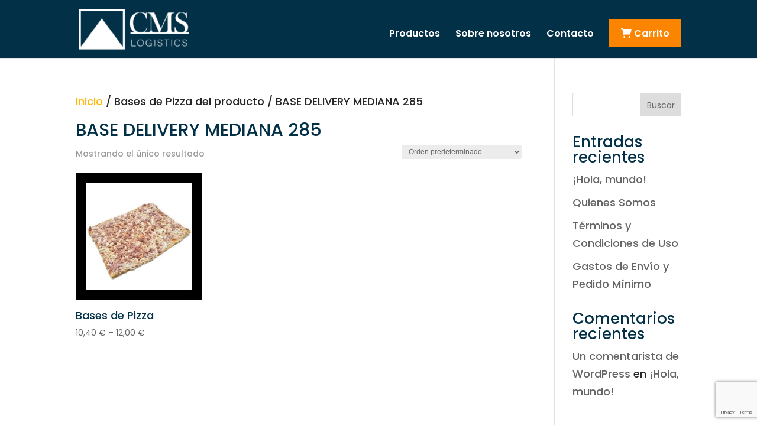

--- FILE ---
content_type: text/html; charset=utf-8
request_url: https://www.google.com/recaptcha/api2/anchor?ar=1&k=6LfNaSApAAAAAKqNZDgGj86enKvuNXsUJhj4ygPE&co=aHR0cHM6Ly9jbXNsb2dpc3RpY3MuZXM6NDQz&hl=en&v=N67nZn4AqZkNcbeMu4prBgzg&size=invisible&anchor-ms=20000&execute-ms=30000&cb=m644d9k04z9n
body_size: 48914
content:
<!DOCTYPE HTML><html dir="ltr" lang="en"><head><meta http-equiv="Content-Type" content="text/html; charset=UTF-8">
<meta http-equiv="X-UA-Compatible" content="IE=edge">
<title>reCAPTCHA</title>
<style type="text/css">
/* cyrillic-ext */
@font-face {
  font-family: 'Roboto';
  font-style: normal;
  font-weight: 400;
  font-stretch: 100%;
  src: url(//fonts.gstatic.com/s/roboto/v48/KFO7CnqEu92Fr1ME7kSn66aGLdTylUAMa3GUBHMdazTgWw.woff2) format('woff2');
  unicode-range: U+0460-052F, U+1C80-1C8A, U+20B4, U+2DE0-2DFF, U+A640-A69F, U+FE2E-FE2F;
}
/* cyrillic */
@font-face {
  font-family: 'Roboto';
  font-style: normal;
  font-weight: 400;
  font-stretch: 100%;
  src: url(//fonts.gstatic.com/s/roboto/v48/KFO7CnqEu92Fr1ME7kSn66aGLdTylUAMa3iUBHMdazTgWw.woff2) format('woff2');
  unicode-range: U+0301, U+0400-045F, U+0490-0491, U+04B0-04B1, U+2116;
}
/* greek-ext */
@font-face {
  font-family: 'Roboto';
  font-style: normal;
  font-weight: 400;
  font-stretch: 100%;
  src: url(//fonts.gstatic.com/s/roboto/v48/KFO7CnqEu92Fr1ME7kSn66aGLdTylUAMa3CUBHMdazTgWw.woff2) format('woff2');
  unicode-range: U+1F00-1FFF;
}
/* greek */
@font-face {
  font-family: 'Roboto';
  font-style: normal;
  font-weight: 400;
  font-stretch: 100%;
  src: url(//fonts.gstatic.com/s/roboto/v48/KFO7CnqEu92Fr1ME7kSn66aGLdTylUAMa3-UBHMdazTgWw.woff2) format('woff2');
  unicode-range: U+0370-0377, U+037A-037F, U+0384-038A, U+038C, U+038E-03A1, U+03A3-03FF;
}
/* math */
@font-face {
  font-family: 'Roboto';
  font-style: normal;
  font-weight: 400;
  font-stretch: 100%;
  src: url(//fonts.gstatic.com/s/roboto/v48/KFO7CnqEu92Fr1ME7kSn66aGLdTylUAMawCUBHMdazTgWw.woff2) format('woff2');
  unicode-range: U+0302-0303, U+0305, U+0307-0308, U+0310, U+0312, U+0315, U+031A, U+0326-0327, U+032C, U+032F-0330, U+0332-0333, U+0338, U+033A, U+0346, U+034D, U+0391-03A1, U+03A3-03A9, U+03B1-03C9, U+03D1, U+03D5-03D6, U+03F0-03F1, U+03F4-03F5, U+2016-2017, U+2034-2038, U+203C, U+2040, U+2043, U+2047, U+2050, U+2057, U+205F, U+2070-2071, U+2074-208E, U+2090-209C, U+20D0-20DC, U+20E1, U+20E5-20EF, U+2100-2112, U+2114-2115, U+2117-2121, U+2123-214F, U+2190, U+2192, U+2194-21AE, U+21B0-21E5, U+21F1-21F2, U+21F4-2211, U+2213-2214, U+2216-22FF, U+2308-230B, U+2310, U+2319, U+231C-2321, U+2336-237A, U+237C, U+2395, U+239B-23B7, U+23D0, U+23DC-23E1, U+2474-2475, U+25AF, U+25B3, U+25B7, U+25BD, U+25C1, U+25CA, U+25CC, U+25FB, U+266D-266F, U+27C0-27FF, U+2900-2AFF, U+2B0E-2B11, U+2B30-2B4C, U+2BFE, U+3030, U+FF5B, U+FF5D, U+1D400-1D7FF, U+1EE00-1EEFF;
}
/* symbols */
@font-face {
  font-family: 'Roboto';
  font-style: normal;
  font-weight: 400;
  font-stretch: 100%;
  src: url(//fonts.gstatic.com/s/roboto/v48/KFO7CnqEu92Fr1ME7kSn66aGLdTylUAMaxKUBHMdazTgWw.woff2) format('woff2');
  unicode-range: U+0001-000C, U+000E-001F, U+007F-009F, U+20DD-20E0, U+20E2-20E4, U+2150-218F, U+2190, U+2192, U+2194-2199, U+21AF, U+21E6-21F0, U+21F3, U+2218-2219, U+2299, U+22C4-22C6, U+2300-243F, U+2440-244A, U+2460-24FF, U+25A0-27BF, U+2800-28FF, U+2921-2922, U+2981, U+29BF, U+29EB, U+2B00-2BFF, U+4DC0-4DFF, U+FFF9-FFFB, U+10140-1018E, U+10190-1019C, U+101A0, U+101D0-101FD, U+102E0-102FB, U+10E60-10E7E, U+1D2C0-1D2D3, U+1D2E0-1D37F, U+1F000-1F0FF, U+1F100-1F1AD, U+1F1E6-1F1FF, U+1F30D-1F30F, U+1F315, U+1F31C, U+1F31E, U+1F320-1F32C, U+1F336, U+1F378, U+1F37D, U+1F382, U+1F393-1F39F, U+1F3A7-1F3A8, U+1F3AC-1F3AF, U+1F3C2, U+1F3C4-1F3C6, U+1F3CA-1F3CE, U+1F3D4-1F3E0, U+1F3ED, U+1F3F1-1F3F3, U+1F3F5-1F3F7, U+1F408, U+1F415, U+1F41F, U+1F426, U+1F43F, U+1F441-1F442, U+1F444, U+1F446-1F449, U+1F44C-1F44E, U+1F453, U+1F46A, U+1F47D, U+1F4A3, U+1F4B0, U+1F4B3, U+1F4B9, U+1F4BB, U+1F4BF, U+1F4C8-1F4CB, U+1F4D6, U+1F4DA, U+1F4DF, U+1F4E3-1F4E6, U+1F4EA-1F4ED, U+1F4F7, U+1F4F9-1F4FB, U+1F4FD-1F4FE, U+1F503, U+1F507-1F50B, U+1F50D, U+1F512-1F513, U+1F53E-1F54A, U+1F54F-1F5FA, U+1F610, U+1F650-1F67F, U+1F687, U+1F68D, U+1F691, U+1F694, U+1F698, U+1F6AD, U+1F6B2, U+1F6B9-1F6BA, U+1F6BC, U+1F6C6-1F6CF, U+1F6D3-1F6D7, U+1F6E0-1F6EA, U+1F6F0-1F6F3, U+1F6F7-1F6FC, U+1F700-1F7FF, U+1F800-1F80B, U+1F810-1F847, U+1F850-1F859, U+1F860-1F887, U+1F890-1F8AD, U+1F8B0-1F8BB, U+1F8C0-1F8C1, U+1F900-1F90B, U+1F93B, U+1F946, U+1F984, U+1F996, U+1F9E9, U+1FA00-1FA6F, U+1FA70-1FA7C, U+1FA80-1FA89, U+1FA8F-1FAC6, U+1FACE-1FADC, U+1FADF-1FAE9, U+1FAF0-1FAF8, U+1FB00-1FBFF;
}
/* vietnamese */
@font-face {
  font-family: 'Roboto';
  font-style: normal;
  font-weight: 400;
  font-stretch: 100%;
  src: url(//fonts.gstatic.com/s/roboto/v48/KFO7CnqEu92Fr1ME7kSn66aGLdTylUAMa3OUBHMdazTgWw.woff2) format('woff2');
  unicode-range: U+0102-0103, U+0110-0111, U+0128-0129, U+0168-0169, U+01A0-01A1, U+01AF-01B0, U+0300-0301, U+0303-0304, U+0308-0309, U+0323, U+0329, U+1EA0-1EF9, U+20AB;
}
/* latin-ext */
@font-face {
  font-family: 'Roboto';
  font-style: normal;
  font-weight: 400;
  font-stretch: 100%;
  src: url(//fonts.gstatic.com/s/roboto/v48/KFO7CnqEu92Fr1ME7kSn66aGLdTylUAMa3KUBHMdazTgWw.woff2) format('woff2');
  unicode-range: U+0100-02BA, U+02BD-02C5, U+02C7-02CC, U+02CE-02D7, U+02DD-02FF, U+0304, U+0308, U+0329, U+1D00-1DBF, U+1E00-1E9F, U+1EF2-1EFF, U+2020, U+20A0-20AB, U+20AD-20C0, U+2113, U+2C60-2C7F, U+A720-A7FF;
}
/* latin */
@font-face {
  font-family: 'Roboto';
  font-style: normal;
  font-weight: 400;
  font-stretch: 100%;
  src: url(//fonts.gstatic.com/s/roboto/v48/KFO7CnqEu92Fr1ME7kSn66aGLdTylUAMa3yUBHMdazQ.woff2) format('woff2');
  unicode-range: U+0000-00FF, U+0131, U+0152-0153, U+02BB-02BC, U+02C6, U+02DA, U+02DC, U+0304, U+0308, U+0329, U+2000-206F, U+20AC, U+2122, U+2191, U+2193, U+2212, U+2215, U+FEFF, U+FFFD;
}
/* cyrillic-ext */
@font-face {
  font-family: 'Roboto';
  font-style: normal;
  font-weight: 500;
  font-stretch: 100%;
  src: url(//fonts.gstatic.com/s/roboto/v48/KFO7CnqEu92Fr1ME7kSn66aGLdTylUAMa3GUBHMdazTgWw.woff2) format('woff2');
  unicode-range: U+0460-052F, U+1C80-1C8A, U+20B4, U+2DE0-2DFF, U+A640-A69F, U+FE2E-FE2F;
}
/* cyrillic */
@font-face {
  font-family: 'Roboto';
  font-style: normal;
  font-weight: 500;
  font-stretch: 100%;
  src: url(//fonts.gstatic.com/s/roboto/v48/KFO7CnqEu92Fr1ME7kSn66aGLdTylUAMa3iUBHMdazTgWw.woff2) format('woff2');
  unicode-range: U+0301, U+0400-045F, U+0490-0491, U+04B0-04B1, U+2116;
}
/* greek-ext */
@font-face {
  font-family: 'Roboto';
  font-style: normal;
  font-weight: 500;
  font-stretch: 100%;
  src: url(//fonts.gstatic.com/s/roboto/v48/KFO7CnqEu92Fr1ME7kSn66aGLdTylUAMa3CUBHMdazTgWw.woff2) format('woff2');
  unicode-range: U+1F00-1FFF;
}
/* greek */
@font-face {
  font-family: 'Roboto';
  font-style: normal;
  font-weight: 500;
  font-stretch: 100%;
  src: url(//fonts.gstatic.com/s/roboto/v48/KFO7CnqEu92Fr1ME7kSn66aGLdTylUAMa3-UBHMdazTgWw.woff2) format('woff2');
  unicode-range: U+0370-0377, U+037A-037F, U+0384-038A, U+038C, U+038E-03A1, U+03A3-03FF;
}
/* math */
@font-face {
  font-family: 'Roboto';
  font-style: normal;
  font-weight: 500;
  font-stretch: 100%;
  src: url(//fonts.gstatic.com/s/roboto/v48/KFO7CnqEu92Fr1ME7kSn66aGLdTylUAMawCUBHMdazTgWw.woff2) format('woff2');
  unicode-range: U+0302-0303, U+0305, U+0307-0308, U+0310, U+0312, U+0315, U+031A, U+0326-0327, U+032C, U+032F-0330, U+0332-0333, U+0338, U+033A, U+0346, U+034D, U+0391-03A1, U+03A3-03A9, U+03B1-03C9, U+03D1, U+03D5-03D6, U+03F0-03F1, U+03F4-03F5, U+2016-2017, U+2034-2038, U+203C, U+2040, U+2043, U+2047, U+2050, U+2057, U+205F, U+2070-2071, U+2074-208E, U+2090-209C, U+20D0-20DC, U+20E1, U+20E5-20EF, U+2100-2112, U+2114-2115, U+2117-2121, U+2123-214F, U+2190, U+2192, U+2194-21AE, U+21B0-21E5, U+21F1-21F2, U+21F4-2211, U+2213-2214, U+2216-22FF, U+2308-230B, U+2310, U+2319, U+231C-2321, U+2336-237A, U+237C, U+2395, U+239B-23B7, U+23D0, U+23DC-23E1, U+2474-2475, U+25AF, U+25B3, U+25B7, U+25BD, U+25C1, U+25CA, U+25CC, U+25FB, U+266D-266F, U+27C0-27FF, U+2900-2AFF, U+2B0E-2B11, U+2B30-2B4C, U+2BFE, U+3030, U+FF5B, U+FF5D, U+1D400-1D7FF, U+1EE00-1EEFF;
}
/* symbols */
@font-face {
  font-family: 'Roboto';
  font-style: normal;
  font-weight: 500;
  font-stretch: 100%;
  src: url(//fonts.gstatic.com/s/roboto/v48/KFO7CnqEu92Fr1ME7kSn66aGLdTylUAMaxKUBHMdazTgWw.woff2) format('woff2');
  unicode-range: U+0001-000C, U+000E-001F, U+007F-009F, U+20DD-20E0, U+20E2-20E4, U+2150-218F, U+2190, U+2192, U+2194-2199, U+21AF, U+21E6-21F0, U+21F3, U+2218-2219, U+2299, U+22C4-22C6, U+2300-243F, U+2440-244A, U+2460-24FF, U+25A0-27BF, U+2800-28FF, U+2921-2922, U+2981, U+29BF, U+29EB, U+2B00-2BFF, U+4DC0-4DFF, U+FFF9-FFFB, U+10140-1018E, U+10190-1019C, U+101A0, U+101D0-101FD, U+102E0-102FB, U+10E60-10E7E, U+1D2C0-1D2D3, U+1D2E0-1D37F, U+1F000-1F0FF, U+1F100-1F1AD, U+1F1E6-1F1FF, U+1F30D-1F30F, U+1F315, U+1F31C, U+1F31E, U+1F320-1F32C, U+1F336, U+1F378, U+1F37D, U+1F382, U+1F393-1F39F, U+1F3A7-1F3A8, U+1F3AC-1F3AF, U+1F3C2, U+1F3C4-1F3C6, U+1F3CA-1F3CE, U+1F3D4-1F3E0, U+1F3ED, U+1F3F1-1F3F3, U+1F3F5-1F3F7, U+1F408, U+1F415, U+1F41F, U+1F426, U+1F43F, U+1F441-1F442, U+1F444, U+1F446-1F449, U+1F44C-1F44E, U+1F453, U+1F46A, U+1F47D, U+1F4A3, U+1F4B0, U+1F4B3, U+1F4B9, U+1F4BB, U+1F4BF, U+1F4C8-1F4CB, U+1F4D6, U+1F4DA, U+1F4DF, U+1F4E3-1F4E6, U+1F4EA-1F4ED, U+1F4F7, U+1F4F9-1F4FB, U+1F4FD-1F4FE, U+1F503, U+1F507-1F50B, U+1F50D, U+1F512-1F513, U+1F53E-1F54A, U+1F54F-1F5FA, U+1F610, U+1F650-1F67F, U+1F687, U+1F68D, U+1F691, U+1F694, U+1F698, U+1F6AD, U+1F6B2, U+1F6B9-1F6BA, U+1F6BC, U+1F6C6-1F6CF, U+1F6D3-1F6D7, U+1F6E0-1F6EA, U+1F6F0-1F6F3, U+1F6F7-1F6FC, U+1F700-1F7FF, U+1F800-1F80B, U+1F810-1F847, U+1F850-1F859, U+1F860-1F887, U+1F890-1F8AD, U+1F8B0-1F8BB, U+1F8C0-1F8C1, U+1F900-1F90B, U+1F93B, U+1F946, U+1F984, U+1F996, U+1F9E9, U+1FA00-1FA6F, U+1FA70-1FA7C, U+1FA80-1FA89, U+1FA8F-1FAC6, U+1FACE-1FADC, U+1FADF-1FAE9, U+1FAF0-1FAF8, U+1FB00-1FBFF;
}
/* vietnamese */
@font-face {
  font-family: 'Roboto';
  font-style: normal;
  font-weight: 500;
  font-stretch: 100%;
  src: url(//fonts.gstatic.com/s/roboto/v48/KFO7CnqEu92Fr1ME7kSn66aGLdTylUAMa3OUBHMdazTgWw.woff2) format('woff2');
  unicode-range: U+0102-0103, U+0110-0111, U+0128-0129, U+0168-0169, U+01A0-01A1, U+01AF-01B0, U+0300-0301, U+0303-0304, U+0308-0309, U+0323, U+0329, U+1EA0-1EF9, U+20AB;
}
/* latin-ext */
@font-face {
  font-family: 'Roboto';
  font-style: normal;
  font-weight: 500;
  font-stretch: 100%;
  src: url(//fonts.gstatic.com/s/roboto/v48/KFO7CnqEu92Fr1ME7kSn66aGLdTylUAMa3KUBHMdazTgWw.woff2) format('woff2');
  unicode-range: U+0100-02BA, U+02BD-02C5, U+02C7-02CC, U+02CE-02D7, U+02DD-02FF, U+0304, U+0308, U+0329, U+1D00-1DBF, U+1E00-1E9F, U+1EF2-1EFF, U+2020, U+20A0-20AB, U+20AD-20C0, U+2113, U+2C60-2C7F, U+A720-A7FF;
}
/* latin */
@font-face {
  font-family: 'Roboto';
  font-style: normal;
  font-weight: 500;
  font-stretch: 100%;
  src: url(//fonts.gstatic.com/s/roboto/v48/KFO7CnqEu92Fr1ME7kSn66aGLdTylUAMa3yUBHMdazQ.woff2) format('woff2');
  unicode-range: U+0000-00FF, U+0131, U+0152-0153, U+02BB-02BC, U+02C6, U+02DA, U+02DC, U+0304, U+0308, U+0329, U+2000-206F, U+20AC, U+2122, U+2191, U+2193, U+2212, U+2215, U+FEFF, U+FFFD;
}
/* cyrillic-ext */
@font-face {
  font-family: 'Roboto';
  font-style: normal;
  font-weight: 900;
  font-stretch: 100%;
  src: url(//fonts.gstatic.com/s/roboto/v48/KFO7CnqEu92Fr1ME7kSn66aGLdTylUAMa3GUBHMdazTgWw.woff2) format('woff2');
  unicode-range: U+0460-052F, U+1C80-1C8A, U+20B4, U+2DE0-2DFF, U+A640-A69F, U+FE2E-FE2F;
}
/* cyrillic */
@font-face {
  font-family: 'Roboto';
  font-style: normal;
  font-weight: 900;
  font-stretch: 100%;
  src: url(//fonts.gstatic.com/s/roboto/v48/KFO7CnqEu92Fr1ME7kSn66aGLdTylUAMa3iUBHMdazTgWw.woff2) format('woff2');
  unicode-range: U+0301, U+0400-045F, U+0490-0491, U+04B0-04B1, U+2116;
}
/* greek-ext */
@font-face {
  font-family: 'Roboto';
  font-style: normal;
  font-weight: 900;
  font-stretch: 100%;
  src: url(//fonts.gstatic.com/s/roboto/v48/KFO7CnqEu92Fr1ME7kSn66aGLdTylUAMa3CUBHMdazTgWw.woff2) format('woff2');
  unicode-range: U+1F00-1FFF;
}
/* greek */
@font-face {
  font-family: 'Roboto';
  font-style: normal;
  font-weight: 900;
  font-stretch: 100%;
  src: url(//fonts.gstatic.com/s/roboto/v48/KFO7CnqEu92Fr1ME7kSn66aGLdTylUAMa3-UBHMdazTgWw.woff2) format('woff2');
  unicode-range: U+0370-0377, U+037A-037F, U+0384-038A, U+038C, U+038E-03A1, U+03A3-03FF;
}
/* math */
@font-face {
  font-family: 'Roboto';
  font-style: normal;
  font-weight: 900;
  font-stretch: 100%;
  src: url(//fonts.gstatic.com/s/roboto/v48/KFO7CnqEu92Fr1ME7kSn66aGLdTylUAMawCUBHMdazTgWw.woff2) format('woff2');
  unicode-range: U+0302-0303, U+0305, U+0307-0308, U+0310, U+0312, U+0315, U+031A, U+0326-0327, U+032C, U+032F-0330, U+0332-0333, U+0338, U+033A, U+0346, U+034D, U+0391-03A1, U+03A3-03A9, U+03B1-03C9, U+03D1, U+03D5-03D6, U+03F0-03F1, U+03F4-03F5, U+2016-2017, U+2034-2038, U+203C, U+2040, U+2043, U+2047, U+2050, U+2057, U+205F, U+2070-2071, U+2074-208E, U+2090-209C, U+20D0-20DC, U+20E1, U+20E5-20EF, U+2100-2112, U+2114-2115, U+2117-2121, U+2123-214F, U+2190, U+2192, U+2194-21AE, U+21B0-21E5, U+21F1-21F2, U+21F4-2211, U+2213-2214, U+2216-22FF, U+2308-230B, U+2310, U+2319, U+231C-2321, U+2336-237A, U+237C, U+2395, U+239B-23B7, U+23D0, U+23DC-23E1, U+2474-2475, U+25AF, U+25B3, U+25B7, U+25BD, U+25C1, U+25CA, U+25CC, U+25FB, U+266D-266F, U+27C0-27FF, U+2900-2AFF, U+2B0E-2B11, U+2B30-2B4C, U+2BFE, U+3030, U+FF5B, U+FF5D, U+1D400-1D7FF, U+1EE00-1EEFF;
}
/* symbols */
@font-face {
  font-family: 'Roboto';
  font-style: normal;
  font-weight: 900;
  font-stretch: 100%;
  src: url(//fonts.gstatic.com/s/roboto/v48/KFO7CnqEu92Fr1ME7kSn66aGLdTylUAMaxKUBHMdazTgWw.woff2) format('woff2');
  unicode-range: U+0001-000C, U+000E-001F, U+007F-009F, U+20DD-20E0, U+20E2-20E4, U+2150-218F, U+2190, U+2192, U+2194-2199, U+21AF, U+21E6-21F0, U+21F3, U+2218-2219, U+2299, U+22C4-22C6, U+2300-243F, U+2440-244A, U+2460-24FF, U+25A0-27BF, U+2800-28FF, U+2921-2922, U+2981, U+29BF, U+29EB, U+2B00-2BFF, U+4DC0-4DFF, U+FFF9-FFFB, U+10140-1018E, U+10190-1019C, U+101A0, U+101D0-101FD, U+102E0-102FB, U+10E60-10E7E, U+1D2C0-1D2D3, U+1D2E0-1D37F, U+1F000-1F0FF, U+1F100-1F1AD, U+1F1E6-1F1FF, U+1F30D-1F30F, U+1F315, U+1F31C, U+1F31E, U+1F320-1F32C, U+1F336, U+1F378, U+1F37D, U+1F382, U+1F393-1F39F, U+1F3A7-1F3A8, U+1F3AC-1F3AF, U+1F3C2, U+1F3C4-1F3C6, U+1F3CA-1F3CE, U+1F3D4-1F3E0, U+1F3ED, U+1F3F1-1F3F3, U+1F3F5-1F3F7, U+1F408, U+1F415, U+1F41F, U+1F426, U+1F43F, U+1F441-1F442, U+1F444, U+1F446-1F449, U+1F44C-1F44E, U+1F453, U+1F46A, U+1F47D, U+1F4A3, U+1F4B0, U+1F4B3, U+1F4B9, U+1F4BB, U+1F4BF, U+1F4C8-1F4CB, U+1F4D6, U+1F4DA, U+1F4DF, U+1F4E3-1F4E6, U+1F4EA-1F4ED, U+1F4F7, U+1F4F9-1F4FB, U+1F4FD-1F4FE, U+1F503, U+1F507-1F50B, U+1F50D, U+1F512-1F513, U+1F53E-1F54A, U+1F54F-1F5FA, U+1F610, U+1F650-1F67F, U+1F687, U+1F68D, U+1F691, U+1F694, U+1F698, U+1F6AD, U+1F6B2, U+1F6B9-1F6BA, U+1F6BC, U+1F6C6-1F6CF, U+1F6D3-1F6D7, U+1F6E0-1F6EA, U+1F6F0-1F6F3, U+1F6F7-1F6FC, U+1F700-1F7FF, U+1F800-1F80B, U+1F810-1F847, U+1F850-1F859, U+1F860-1F887, U+1F890-1F8AD, U+1F8B0-1F8BB, U+1F8C0-1F8C1, U+1F900-1F90B, U+1F93B, U+1F946, U+1F984, U+1F996, U+1F9E9, U+1FA00-1FA6F, U+1FA70-1FA7C, U+1FA80-1FA89, U+1FA8F-1FAC6, U+1FACE-1FADC, U+1FADF-1FAE9, U+1FAF0-1FAF8, U+1FB00-1FBFF;
}
/* vietnamese */
@font-face {
  font-family: 'Roboto';
  font-style: normal;
  font-weight: 900;
  font-stretch: 100%;
  src: url(//fonts.gstatic.com/s/roboto/v48/KFO7CnqEu92Fr1ME7kSn66aGLdTylUAMa3OUBHMdazTgWw.woff2) format('woff2');
  unicode-range: U+0102-0103, U+0110-0111, U+0128-0129, U+0168-0169, U+01A0-01A1, U+01AF-01B0, U+0300-0301, U+0303-0304, U+0308-0309, U+0323, U+0329, U+1EA0-1EF9, U+20AB;
}
/* latin-ext */
@font-face {
  font-family: 'Roboto';
  font-style: normal;
  font-weight: 900;
  font-stretch: 100%;
  src: url(//fonts.gstatic.com/s/roboto/v48/KFO7CnqEu92Fr1ME7kSn66aGLdTylUAMa3KUBHMdazTgWw.woff2) format('woff2');
  unicode-range: U+0100-02BA, U+02BD-02C5, U+02C7-02CC, U+02CE-02D7, U+02DD-02FF, U+0304, U+0308, U+0329, U+1D00-1DBF, U+1E00-1E9F, U+1EF2-1EFF, U+2020, U+20A0-20AB, U+20AD-20C0, U+2113, U+2C60-2C7F, U+A720-A7FF;
}
/* latin */
@font-face {
  font-family: 'Roboto';
  font-style: normal;
  font-weight: 900;
  font-stretch: 100%;
  src: url(//fonts.gstatic.com/s/roboto/v48/KFO7CnqEu92Fr1ME7kSn66aGLdTylUAMa3yUBHMdazQ.woff2) format('woff2');
  unicode-range: U+0000-00FF, U+0131, U+0152-0153, U+02BB-02BC, U+02C6, U+02DA, U+02DC, U+0304, U+0308, U+0329, U+2000-206F, U+20AC, U+2122, U+2191, U+2193, U+2212, U+2215, U+FEFF, U+FFFD;
}

</style>
<link rel="stylesheet" type="text/css" href="https://www.gstatic.com/recaptcha/releases/N67nZn4AqZkNcbeMu4prBgzg/styles__ltr.css">
<script nonce="1-eCG2zzPuqwt0pi2pm36w" type="text/javascript">window['__recaptcha_api'] = 'https://www.google.com/recaptcha/api2/';</script>
<script type="text/javascript" src="https://www.gstatic.com/recaptcha/releases/N67nZn4AqZkNcbeMu4prBgzg/recaptcha__en.js" nonce="1-eCG2zzPuqwt0pi2pm36w">
      
    </script></head>
<body><div id="rc-anchor-alert" class="rc-anchor-alert"></div>
<input type="hidden" id="recaptcha-token" value="[base64]">
<script type="text/javascript" nonce="1-eCG2zzPuqwt0pi2pm36w">
      recaptcha.anchor.Main.init("[\x22ainput\x22,[\x22bgdata\x22,\x22\x22,\[base64]/[base64]/[base64]/[base64]/[base64]/UltsKytdPUU6KEU8MjA0OD9SW2wrK109RT4+NnwxOTI6KChFJjY0NTEyKT09NTUyOTYmJk0rMTxjLmxlbmd0aCYmKGMuY2hhckNvZGVBdChNKzEpJjY0NTEyKT09NTYzMjA/[base64]/[base64]/[base64]/[base64]/[base64]/[base64]/[base64]\x22,\[base64]\\u003d\\u003d\x22,\x22TcOww7XCicO7FsOdwrnCkWk2G8OYJ1TChH4Iw6bDqyHCj3k9cMO2w4UCw7zCsFNtDg/DlsKmw64hEMKSw5nDv8OdWMOewpAYcSTCmVbDiTxWw5TComFaQcKNIG7DqQ9Ow5BlesKwB8K0OcKySFoMwpMmwpN/[base64]/CqsKZC8KMwp3DmMO1w4YYw7/DhsO2wqp0DCoxwpbDpsOnTUzDpcO8TcOmwr80UMOOQ1NZUibDm8K7dsKkwqfCkMOzcG/CgRvDhWnCpwViX8OALsOBwozDj8O/wq9ewqpJXHhuEsO+wo0RJMObSwPCocK+bkLDsg0HVGtkNVzCj8KewpQvLhzCicKCX0TDjg/[base64]/wrHCl8O/E2HCocKvw6QSw5xew78kIMKkw5NHw4N/MDnDux7Ck8K/w6Utw40Sw53Cj8KFJcKbXzrDgsOCFsONGXrCmsKANBDDtltkfRPDnSvDu1k7a8OFGcKIwrPDssK0bcKkwro7w5MqUmEZwqEhw5DChMOrYsKLw6wSwrY9HMKnwqXCjcOmwo0SHcK2w55mwp3CnlLCtsO5w77Cm8K/[base64]/wq7DomzCvSxwBXPClsK6LsOsBWTDunfDtjMRw4vCh0RXOcKAwpdGaCzDlsO8wr/DjcOAw6LCusOqW8OhOMKgX8OeQMOSwrpVVMKyewgGwq/[base64]/CmDRDw4PCjiHClXkow5ZFPMOvw6vDnU7Dk8Kaw4IiwqPCqlQQwqtwacOPR8K/[base64]/Dqk4cw7R3Z8Oew6F8V0XCvsOZcsOgwrBlwqFKQG9iMsKlw7TDosOqNcKiGsO9wp/[base64]/[base64]/AGAvMMOPw4TCvz3CkXQHwpTDtcOWwr/CrMOFw5rCkMO3wrstw5fCvsOGOsOmwqLDoBFuwrR4DnjDpsOJw7jDncKYHMKebFDDo8OxYBrDuxnDp8Kew6AuMsKQw5jDlFvCmcKHNlZ2PMKvR8OQwobDnsKjwpQ2wrrDg20cw7HDhMKkw5p/P8OufsKYalfCtcOdLcK7wqU3Ek8+WcKUw5xFwrdBB8KHc8KQw67CnDjCosKtCsOhc3LDrMOQYMK+OMOgw45ewovChsOHWBJ6TsOEbRlSw6ZIw7F9ZAYDT8O8bAFIY8KJfQ7DhG3CgcKHw6pnw7/CsMOYw5zCmMKac3Npwo5lZ8KlKmPDg8KJwppKZRlIw57CtiHDgA0RIcOswph9woBxYMKPTMKvwpvDtEURejh2dVTDmg/CqlbDgsKew57Di8OMRsKzKntxwqrDugkDHsOnw4jCi3ErM13Cjz1vwq4vK8OvWTHDkcOrUcKeaCZyaA0DGcOlLynCj8OYw7Q9HVwdwobCuGBhwrvCrsO1XzUYTTJKwolOwq/Cl8OPw6fChQzDucOsMcOiwo/CjRrCjmnDliged8OXfATDv8KcV8OqwolTwrXCpTjDj8KkwoBgw5tjwrnCozx0TcKcH3I5wpFXw5gewr/CrQ8xMMKrw6FOwoPDmsO6w5nCtXMGDVPDqcOLwoEKw4PCoANMRsO2L8KTw7t6w6MNUCbDu8OBwo7DniNjw7XCmkw7w4XDoUkoworDrGt0w4ZJGjHCuUTDosKTwqLCgMKHw7Bxw7rCnMKfc37DvsKVXsKhwo0/wpcAw5nCnTUXwqUYwqjDtDFqw4TCoMO0wrhnADvDqlxLw4vDiGXDonrClMOzMMKENMKBwqvCvsKOw5LDjMKXfsKTwpnDqMKCw7Jow6EEXjEgVlcOcMOydh/DhMKaesKmw6l6Ig5zw5JPCsOkKcKcZ8OzwoRswoR1EMOawrF5N8KTw50lw5psRsKqBMO/A8OrIG1QwqLCt1TDjsKbw7PDo8K9UcKTYEM+IQ4WQFhfwq0kAlnDh8O2wrMjHgMYw5gWPWDChcOaw57Ct0XDmsO5LcOQG8OGwrkMUMKXCA0ONWB8byDCggnDk8KqI8KRw6rCssK+Xg/CpcO+cAnDqMK3HSA9GsOoY8O9w77DuCzDm8Krw7TDuMO8wrXCs3lbCQwhwo09TDLDicK8w4s1w4k/w4EawrHDq8KTKiF+w65Yw57CkEzDi8O2G8OvSMOawqPDlsKFam4awowRGy4iA8K6w5zCuQbDpMK5wq4nT8KkCQAyw6/DuEXDhAfCqWTCvcOawptvTsOZwqzCt8OhVcKnw7pcw7jDrjPDiMKiKcOrwp0uw4IZCVsMw4HCksOUd10dwr9rw5LClGlGw7IXDT8qw4ABw5vDlcO8N2kbfiTDt8OswpZpVMKMwovDvsO1AcKmS8OOEsKGHTrCn8KFwpPDlsO1M0tWNlrClXZ8wq7Cow/CscOZBsOODsK9AWx8H8KSwq3DocOUw6lUDsOaUcKYfcOEC8KSwq4ewqELw7fCqksLwp7Drl9ywq/CsSpow6/DhF9/[base64]/CsW/[base64]/DjkHDljg/YsOCNsK4wr3Cn3gtw7TCrcKYw4F3Yi3DnmRiMz/Djhkqw5bCo0vDn1fDrwtuwql3wrXCkDgNYlE0KsOwIHIFUcOawqYQwqcHw4EmwpwlUknDijt1NsKedcKBw6XDr8OHw4LCrXoZW8O2w6YvV8OKVWc6X15lwqw2wq9Ww63DusKuMsOYw7bDkcOWUBkLBmnDpcK1wrguw7Nqwp/DpTnCisKhwqBgwrfCnWPCksOeNhIaOlHDrsOHf3oZw5TDiCzCnsKfw5xEGAEFw6o8cMKpdcOzw6Mtwog7HsKXw7DCvsOTEsKRwr51HxLDtHdFOMKYeBnCiX4jwoXCqWgUw513L8KTamrCjAjDjsOlTljCjg0mw6pyfcK/DsKvUls7anTCgWzDmsKxZHrCrG/Djkp/IcKGw7wSw5fCkcK6Qg5qHUo3OcO4w4zDnMOOwpTDknhJw5NDbXvCt8OmL37CmsOkwrUUc8Ohwp7Ct0c7fMKrBEzDkyvCmMKQRzNOwqpjZG/DqCQ2wpnCoyjDnV19w7x3w6zDol8GEsO4f8KtwpY3wqo9wqEewp3DncKhwoLCvgTCgMOqZlTCrsOUSsOmNVXDiQ5yw4lbcMOdw4LCoMKxwqxVwoN5wrgvbwjDu17CugEnw5/Do8OsNsOHfQFtwrIswrHDtcKUwqbDnMKOw5rCscKIwrx1w4wEICV3wrA2NcOkw4jDtVBoOg9IW8KVwq7Di8O/HETDnm/DgyBER8Kjw4PDjsK2wrrCgV0Swq3DtcOgKsOBw7BFEgDDh8OgNyNEw7XCsy7Cogxbwo04IkZZF2zDhGDDmMKRIAnCjcKkwrk4PMKZwo7DtcOvw7/Cj8K/[base64]/FWrCmsOzf3Rbw5Vjw6VUJcKVw4k7wrlwwqrCgmTDuMO7QMOowqcJwronw4/[base64]/DrsOpwrXDshg/[base64]/[base64]/DjQYUPGowOcOswoccdcKQw7USdELCu8KLWHXDkMKAw6p8w5LDg8KFw6dJQGw3wrPCuhhew4w1YCklw5vDv8KNw4HCtsKQwqU9wpTCrCsfwo/Dj8KVF8K0w6tja8KaNh/[base64]/DlcKjARYPwr3CjADDni3CtsKkwqnCjmA1wp1OwqPCsMOWP8K0SMOWfU5CJDo6acKawpBBwqoFYEgCTsOQHlslCyTDiDlTVMOQKjQ8KMKUIVPCsWHChXIdw7t+w4jCr8OJw6thwp3CsTweDiQ6wpfCl8Obw7/[base64]/DpA/[base64]/ChsK8DMOmN8ONBn1QDcOtTxpsDgjCvG03w4h9ISFUBcOSw53Do1jDph7DuMOhHcOUSMOowrnCgsKfwpzCog8Uw5J6w712TFQ0wpbDn8KqJWoYT8OPwqZYRMKlwq/[base64]/[base64]/[base64]/[base64]/VB4RDMK/ScKgIVw2c8KQw67DkMKxGsK7MCNYw77CmStWw5HCryTCgMKFw5IPUlXCpMKeacK5OMOya8KfKSJuw4MWw4bDqC/DuMOBA2/[base64]/Mm0Lw7XCmDF3wo8gwqTDhXPDlHdOFcKjUnPCrMKlw64xSmXDlh/CsBZowrnDpMOQVcKVw4Fzw4LCvcKAIVgWHcOTw4TCvMKIf8O1VmXDtUcnNcOew7DCniBYw7cSwqQme2XDiMOEdEvDulN0RMKOw7EidGLCjXvDvsK+w6HDpBvCm8K8w6Rnw7/DnTJyXS9GEHxVw7c8w4HCvxjCpiTDtkFmw6lHHmwOI0bDm8O3aMOTw6ESPzdaYSXDvMKhQx45bFcgTMOkScKWAQdWezDCj8OrUsKpMm53QBVLUg5Hwr3DmR9FEMO1wozCkjLCnCZkw4UbwoM8Hw0sw7/CmFLCv3vDssKBw51nw6QLdsOzw5c2wofClcOwZ1vChsKsEMKZBMOiw4vDocO1wpDDnhfDl24SNSrDkidcNDrCoMOAw7wiwo3DpMK/wpPDoQs7wqoWNV7DpzkswpjDog7DvUF4wpnDs1jDm1jCvcK+w6YOOsOdO8K4worDucKQaFsEw5vCr8OPKBYlccOaawjDmD8Pw4HDhkJDPsOuwqBXTi/DgmY0w7LDl8OTwrdbwrFJwp7DkMOwwrxoEkrCsEBNwpBsw4XCh8OVdsKVwrjDmcKxAi9/w515HcKjAQ/DnGttL1TCtcKmTWbDv8Kiw4/[base64]/[base64]/Cr8OdRAgIw7vCrVDDn1IzSgrCkMOmSsK9wqLCtcKKA8OWw73DvMOUw5ZSahM5UlILSwYpw4LDksOdwqrDtWQqfwEYwpTCqwFqS8K/[base64]/CjSVAw4jCvMKMAsKJYnZAw7NFwqXCgQ4XbUEzKTZYwpXCgMKWIcOfwq/Cj8OcEwoiMRNjEmHDmSXDmsOfVVfCk8OrOMK2T8Ofw6svw5Yxwo7Cj2liBsOHwoMldMOxw4PCkcOwDsOzUzDCocKiDRTCpMK/AsOQw4DCkRrCqsOBw7bDsGjCpRHCnQzDoRY5wpQHwoAKecO/[base64]/CslpcwqvCpH4hTF1aeMOrw4YYwpZAwqd+GGrDqn4DwpNmRV/[base64]/dSMDI8K9EVPCiBHCrsKNCcK2I1bDjzHCisKNAMKwwqBLwozCp8KIKhPCjMOwTFBCwqB1HgnDsFPDqinDkEXCtzBAw4cdw7xYw6BYw6ogw77DqMObTMKidsOWwofCmsOCwqtwZMORIQzCjcOcw6nCt8KUw5lMO2/CoGnCtcO6P30Pw5nDtsK5EA/CsVXDqjMXw5nCpMOuOxFPUFoCwog7w4XCrTkZw6FpdsOLwow7w5EVw5HDqidkw51NwqLDrHJNJMKDKcKBE3vDrm1aUcOCwqJ3woLDmRpuwpBYwpYAR8K5w6NhwqXDm8KlwowWQEDCu3jCpcOfd0jClMObEVHCjcKvwqUeO0wZJRptw4UQacKkJXp6NlsbNMO/AMKZw48nRAnDg04Yw6svwrxBw6/DiEXDo8O/Q3UHBMKeFWAOMBPDuwh2J8OIwrYmTcKVMBTCryhwHiXDtMKmw7zChMK4wpnDm2fDl8KeH2bClMOUw6LCssOMwoIbNXlHw6gceMOCwqM8w64gL8OJBRjDmsKSw4/DqMOywo3Dqitywp4dIsOCw5HDhzPDp8OZP8O0w6dpw5Avw49/woBdfXzDuWQ8w68GQcOVw45+E8KsSMOBNS1jw5/DrgbCkXPDnGbDqUnDlHfDvltzYjbCuAjDtlcBX8OTwoomwqBMwqtkwqN1w5llRsO4IT3DnBBOCMKZw5Azfgsaw7JYM8KLw49qw4/[base64]/Dt8KMZcOxMlBww4N8f8O4w6rCsMOzw53Ch8KzABYTwpTDnwxaBsOOw73Ctl1sJgXDv8OMw5wMwonCmAZIJcOqwo/CozzCtxBwwrjCgMO5w6DCo8K2w6NOJ8KkYWQnDsOgS34QLwZ8w4XDiXtjwrNSwrRKw4vDtSdDwobDpBJvwoB9wq9ZWjjCicKcw6hLw7tIYhcEwrRPw43CrsKFDwp0AE3DpX7CgcOSwqPDszYSw58rw5rDrTHDr8KTw5DCvHFrw4whw7ABbcKqwpLDsx/CrHo3Y157wr7CvzHCjQDCsTZaw6vCuhPCtXgRw7YAw6jDoD7Cm8KrcsK9wqTDrsO1w7A0Gz9Rw51vM8KvwprCsW/CgcKmw4Y6woLDkcKfw6PCpwNEwq/DhAxUIMObESJ+wqHDp8O4w6nDiRVgZMO+B8ONw4AbfsODPmhqwr0+a8Ojw6lIw5Axw5LCqUwdwqLDgMK6w7bCrsOzNm0FJcOWVDjDnm/Dugd4wpzCk8K2wqbDqBzDrsK/Oy3Cm8KDwoPCksO/ci3CqAXCgF81wrXDi8KjAsKaX8KZw699wozDmMO1w7tVw4/[base64]/CrEMnMMKmZ8OXwpvCi8Oiw7zDvXLCssKZVF0yw5jDjnbCp2XDvEfDtMK5wrklwqHCs8OSwol3TDdLCcOdT1YKwojDtyJ0bgN4RcOqX8ORwpDDpnFpwp/DtU1dw6rDh8OuwqBbwq7Cvm3ChX7CsMKITMKPCMOXw58NwodfwojCoMO4Y21PdjLCi8KEw65lw53CsVwKw79gEMKuwr7DicKOP8KIwqjDq8KPw6YIw5pWKUglwq1fIBHCpXnDscOdFH3CoEjDnR1jA8OdwqDDoSQ7wpPCicKiA29rw7XDjMKdZMKtAzHDmw/CuEAIwpV5eyjCjcOJw5MXYHrDuhnDosOAMlrDscKQMgU0IcKyMTZKwpzDtsO6X08mw5ksTgUyw4kSBUjDssKCwr4AGcOAw5vDnsOgPVDCrcODw63DqTbDn8O4w4Ebw5YRJlDClcK0JMOdbDTCtcKyD0nCvMOGwrBOfBkww5UGFHB3ccK6w7txwp3DrMKew516Tx/ChX8nwrBKwokDw6Uswr01w6PCgsOew6YgQcKJC33DisKxwphKwofDh3zDu8Ojw6AXMmtPwpLDnMK/w4RBVRANw7zCrX7Do8O1SsKuwrnDsHsMw5R4w6ZZw7jCq8O4wqYBNA/DtW/CsgHCocOTT8OYwqZNw5PDocOueR7Co3/CkE3CvlzCpsOEBsOhacKaVFLDocKTw4jChMOTDMKbw7jDuMK4VsKdA8KmHsONw5kBT8OwBcKgw4DCl8KVwqYewotfwqwKwoFEw7nDjcKEw5fCuMOOZTkiFCtPKm5nwocaw4HDvMO0w7nCplDCqcO/[base64]/[base64]/[base64]/EC7Cr8K4wrQvdcOSUUAfw6FCbEVuw7bDscOGw7/CgDoEwplsAjMFw5pJw4HCmyVWwq5hAMKJwrDCkcONw6YHw5dIE8OFwqnDicO7GcOkwpzDn1DDgyjCr8Onwp/DmzkBKEpswrnDkinDgcKIDj/Cgg1hw5vDoSTCjCFPw4p9w5rDusOywoNiwqLCvw/DtsKgwrthMicPwp8WBMKpw7XCr0XDiGTClz7CjMK9w6BzwpjCg8KxwrnCnGJlQsOMw57DqcKjwoNCHRjDrcOqwpoQX8Khw4TCgMOIw4/[base64]/fMKFw4nCoMOiwrvCosKGw6TChMOQERlYPmnCocO/[base64]/Cv2oKMR3CoHrDh0DDuMKXw6zDqsO/wr18w44PWxrDlw/[base64]/CqcOcCMOywpBhw7BOCsOuw4R/wqQlald3wpp4w4vDmsOPwrB0wpjCjcOuwqVewoHDlnvDl8Ozw4zDo30fRMKlw5DDsHQfw6h8cMKmw5kPHcKvDhtGw7UfVMOBERI0w58Ww6RIwpRebh9YEhzDhMOMXQfDlxQvw6XClsKuw6/[base64]/[base64]/DnsOiUcKwYVnCvMK9w7cEw48Ew6HCo8ONw5dEaW03ZsKpw4UVF8OxwpsbwqJywolBCcK/[base64]/wqNUw4ZpwprDmitrUxhEG8O3aMORb8OsIWcKTsO8wq7CnMOVw6MTNcKSP8KVw7nDksOkNcOxw5vDnV16GMOcfW42esKHwqZwal7Dl8KGwoRUYUBKwq1OUMKbwqZ5eMOSwo3DtWcKRR0Sw6oXwpUKG0tqRcOSXMKRPAzDr8OPwoHCoWhTAsKICX8Fwo/Di8KwK8KBTsKHwol4wrfCtxsVwpA4aU7Dk2AEwpsEHXzCqMOGUzRGV1jDs8K+Qy7ChCPDpB16bDpRwqPDs1rDgG9xw7fDmQRpw40DwrgWA8Ovw5xUHk/DqcKaw7h/ABgKH8Ouw6HDlkoXPh3DmxDCgMOswopZw5rDvx/[base64]/JwbCmzRtc8Orw4PDj0FFw791PXHDmMKjdHlPbHkfw7bCu8O1eEfDojMgwpIuw6DCm8OuTcKTccKdw6BRw6N4NMK8wpTCvMKUShDCrmDDsxMCwrDCmSJ2BsKkbgxSJmpgw5rCv8K3DW1RChXCisO2woZ9w5zCk8ODeMOUQcKzw6/CjA5MOlnDtD0pwqExw4fDocOmQWshwpPCm0VJw43CtMKkO8O0dcKZeDpsw5bDqxTCjmHCkFRcfsKUw4R4d3IVwrJ0QifCpAE6csKLwrDCnwdvwonCsCDCgcO/wprDrRvDmsKNHMKlw7XClS3DrcOIwrzDgkDCowdvwol7wr8eI3LCrcOGwr7CpsKpcMKEFnHCk8OUfDU0w5tdSzbDlQfComcRDsOOcl7DonDClsKmwrTCoMK/WWZswrLDnMKuwqwZw6Ivw5HDhg7CssKEw6E6w4Njw6cywr1yFcKdLGfDhsOUwq3DvsOCGsKDw4PDoHZRccOnaS3Dun5+B8KmKMO/w51nX2h1wqg5wp/[base64]/CiG40wqvCn3cMDnPCnFvDvVbCkMO3VBbCiMK/MS0Vw6LCnMKCwp9yWMKCw4YGw7wuwpttCQZkV8KWwpV2w5/CtwbCuMOJXwLCnm7Do8KBwoIWekRibDfCscOYWMKhScK+CMOKwp5Aw6bDpMOAJsKNw4NCK8OGOXfDizxfwpPCsMOaw6QWw5jCucO5woAwesKMQcKpFcO+V8OlCWrDsF9Fw6JkwqHDl3BFwq/DrsK/wqzDlUhTfMOVwoREQFZxw587w6JYBcKxasKPw7TDsiwfe8KzAUrCiRwzw414UnbCp8Oyw6wowq/DpcKQBlcSwq9SbUV7wpp0BcOtwpVBdcOSwrfCi0JNwpvDqMOzw7gEexVNFsODWxdqwoJIGsKaw47DrMKuw7cKwrHDu0ZGwq59wpR8bBINHsOzD0HDuifCocOJw4EXw5huw5ZGUXd5R8KNIAfCsMO5RMO0d1N4HmnClFsFw6LDoVh1PsKnw6Y/wqBtw4sRwqdkeR5SGMO4ScOFw6N9wqMjw4XDq8KiTcKUwohdCDcPUMKywo5+CC8OaRsawqTDh8OTMsK1FsOCHBDCqiXCt8OiIsKTH29Uw5nDkcKhY8OQwpRuM8KwBUDDq8OCw4HCrUzCoyp1w5nClsOMw5Msel1EGMK8BS/CuDHCm2cfwr/CicOHw7LDswrDlxBfARdzG8K/wo9/Q8Okw6tjw4FxK8KJwoLDkcOvw78dw7TCsgNkCRPCmsOGw4NuU8Kiw5/Dq8KMw7zCuCIwwpU7RyU/YVEMw45Wwoxpw5N4CcKrEMODwrPDiG58CsOPw67DlMO/CX9Ww7LCt0/[base64]/w7xRNGxWw57CuV4Jw6t2KcKeKCrDnU7DgsOjw6fDusOcKcKdwrpjwo/CpcKNw6pdM8Ocw6PCncK9E8Otc1nDqcKVGgnCnRVSC8K3w4PDhMOZR8KJNcK9wpHCmWTDnDTDpgbChS/CmcOFHCsTw5VAw4TDjsKaI1vDin7CvyUDwqPClsKaMcKFwr8+w6BxwqrCp8OOW8OAFVjDlsK4w5zDnQ/[base64]/DscK6wo3CocOrYsK1YkXDr1xiw4sQasOQw4Ubw5oLTMOoMR/DlcK/c8KFw6HDhsKPXWk0I8KTwozDnkNcwonCqUHCp8OVZ8O0SQXCgCjCpirCosOZdUzDhiYlwr0jD15PHMObw6VHWcKkw7jDolzCi3XDqsOxw77Dti1Cw5/DpyVpNMO3worDhAvDki0sw4bCtWUNwr7DgsKge8OXMcO2w7vCowMlLDfCu2FfwqU0TCnCgE0LwofDkMO4QTszwodcwq94wqYxw7MxIMOLScOFwqtfwqQNWjfCgH0gf8OowqTCqilJwpkrwoHDpMOwHMKVH8OfLHklw4MSwo/CmsOzXsKdfmVoFcOrHTjDuULDj2fCrMKMUsOew44rZsKLwozCowJDwq7ChsO0NcO8w4/[base64]/[base64]/Cp8KAZE3CjRHDn8K8wq/Dn8K4Zk3DnHfCsH3DhcOgNBjCiQILeEvChnYywpTCusOBQU7DhxoQwofCv8K3w6PCi8KjYXxKYwY0CcKNwptaPcOoOUN/w5QJw6/[base64]/McKPNMKAwrIEw6rCrTFgLRXDkBwVJsKEG1MiJx4uQmNaJTzCgWXDsGTDiiAPwpUKw45RGMO3Fn9ud8KPw7HDlsOKw5nCiSdFw4o3asKJVcO6T03CoF5ww7JwETHDsCTCrsKpwqHCqEwufwXDnDVzT8OQwrVAHDlnZHhOVWVHG1/ChF7CrsKEGTXDtSzDjyzCrALDoyzDgyLCgzvDnMOsEsKqGEnDrMO9QEg+GDF0QRfCoksgTx11asKvw5bDo8OJR8ONYMOsbsKKdzAKf3Bgw43CmMOtJk1nw5zDjlDCrsO/w77Dk0HCsGAqw5NbwrImKcKuwqvDgnYpw5fDnWrCgMKLK8Ogw6sRFcK2V3RwCsKjw69hwrXDnyLDnsOkw7XDtMKzwpI1w5bCmFjDkMK7acKMw5XCkcO0w4DCtWHCjG1hN2HCtC0Ow4Yvw6DCvzfDicOiw6TDvgJcEMKjwozClsKsAMOSw7oCw7/[base64]/DjnvCgxt2XSDCgcK9GsOawoPChMOTEy0ZwrbDuMOuwoYTfDs9M8Kgwp1JNcOZw5lqwrTCisKDHWQvw6HCpzsmw47DmFV1wr4hwqNxVXXCpcKew7DCiMKhcy/Ct1DDocKTIMKtwptlXl/Dvl/[base64]/CtsOww5jCv3LDlMKewr/CvMOJwp4pYsOOVsKxQMO4X8OywqczbsO3LwVDw6nDmxQxwphyw7PDihrDqcOIWcOMLjjDsMOfw7fDsQh+wpAVLTgLw5wBeMOlI8Kdw5d4Il0jwq1YZBvChWs/X8O7QE07VsKgwpHCtV9uP8KoXMOaEcO/KB3DuHfDtMObwpvDmMKCwq7DpMOfQsKPwr8LRcKmw7YrwqrCiiQlw5Row7LDkA3DojwMFsOKDsKUZxhxwqsqIsKaDsOFaR9RKm/CuzPDg0rChzPDtsOecMKSwrHDhQs4wqcnRcKuLSfCpcKKw7h7fhFFw78GwoJgS8Ovw480GmnDixhhwphJwoAkUEU/w6XClsOESXbCnR/CiMK0YcKXRMKDHQhFcsO4w4TCp8Kww4hKa8K1w6RJDzcddwTDlMKIwpg7wq4vbsKrw6odD356OxvDiUh1wpLCuMKiw5jCmUUBw7ojfi/[base64]/wpXDtsKkUMO0RsKmw6fCmRnCvMKnw7d0YcOBbMOsTMOkw4nDvsO2TMOkMBHCvzt/w6Vlw7zCu8OwP8OsQ8OBEsKMTCwGe1DChDLCr8OGARZjw4EXw7XDs1ZVEQTCmgtWW8KYNsOBw7zCucOtwoPCuVfDki/DtHlIw6vCkDLChsOowovDsj/DlcKKw4RQw71awr5dwq4xagDDtgDCpiUfw6XCm319C8Oew6YPwpFgOMKzw6LClsOODMKYwp7DgznCiRfCjS7DmsKdKx4uwrtqRH8AwpzDp3cRAzTCoMKLDcKnNFDDmsO4TsOwSMKeUQbCoBHCm8KgfgoIPcKMNsOOw6rDt0/DhDYGwpLDvMOxRcOTw6vCmlfDncOFw7/DsMKyIMOqwoPDnhtQw7JaIcKjw6/DqSJrf1nCnB8Jw5/Dn8KhWsOJw5/DhsOUNMO+w71tcMOxdcKcFcKkDz0Ywps6wpRwwrAPwqrChzcRw6p1FzjCgnM8wpnDuMKUGR49V1B5fx7Dk8OlwpXDnhVtwq0YGhNvNmZ+wq8Nb0UkGXsWTnPCoD5Pw5HDpizCq8KTw7nCv3BHe1Y0wqjDoX/CuMObwrRYwrhtw5zDn8KswrMnTSTCt8K+wpdhwrxkwqrCl8Kiw6/CmVx3bWNVw7ZiSFU3UT3Cu8KRwpF0Vi12IFIpwrzDj0bDoUrChQDDojvCtcKVdjQOw7vDiQhcwrvCu8OlFmTDncOFLsK6wrFGRcK+w4gWMhLDgE/DiDjDrH5XwpVRw5U+ecKNw6oKw5R9JBxEw4nCqi/DnnkOw6B7XD/[base64]/w6nDicOMw7bDliTCqi8fR14qO8Kdw7kubsKcw7jDjMK5OcK6F8Kcw7F8wq/DlgXCicKhVigkBlHCr8OxEcOew7LCocKPaQnClRDDmkZww4LCrcOxwpgvwoDCi2PDvU/CgwdtbycvVsKyDcOUVMOawqY7woErdQHDkFNrw499FQbDk8OjwqUbX8OywoVEQVVbw4EJw6IUEsKwWTbCn2c9c8OONDg9bsK8wpxJw4LChsOydSvCixLDpk/CjMOjOljCgsOOw4XCo3TDm8OLw4PDqA10wpnCtsO7PhxSwoExw6BdJh/DpQMLPsOdw6RTwp/DpTVKwo5YSsOuT8KtwovClMKRwqbCmVQhwqsMw7/CjsOpw4DCrW7Dm8K5GcKqwqTDvQFMOFQnERLCq8KkwoZww6NVwq4mNMK1IsKqwpDDvQrCiQAMw7FUJT/Dp8KXwphdeF5xIMKIwpsmRMOiTFVFw6JBwphdOn7CpsOtw4TDqsO8FRMHw6fDj8Kqw4/DqQDDsjfDqXHCt8KQw714w5tnw6nCoBTDnQJHwrUBUALDrsKoBU/[base64]/w6vCjyzCs1FgVmJRZsOPMH1sd0zDg0TDrMOhw6rCuMKFKWXCnRLCtQMEDHbDiMOyw59jw71nwqFfwop8QCLCqknCjcKCQcOzesKWayY0w4TCgXkWw5jCk3rCucKdcsOnfh/DkMOfwqvDsMK6w5cIwpLCgsOnwpfCjV9Awp5nMUzDrcKZwpTCn8KaUyMcI2Uywpo/fMKrwqBGLcO1wpPDssOEwpDDrcKBw79Lw53DlsO8w4xvwoxCwqTCkBMqdcKlZQtEwqDDv8OUwpZ0w4Z9w5zDmyIoacO4E8O6HU0/K1ttIDcdVxbCszvDsw7CrcKgw6cwwrnDtMOYWCg/YiZ6wo9tf8OTwo/[base64]/[base64]/DnsOpQ3MNw7TCszspwoTDkcKqdlkvVcOhZiHDpMKawrXDmRtWGMKPAWTDm8KYci8Ka8OUQHNsw4LCpmMPw7ZLCCjDiMK4wobDu8OBw6rDn8OBb8Oxw6XDp8KJQMOzw7vDqcKMwpnCt1kwF8OjwpXDo8Opw7YlORYsQsO2wprDsTRww7B/w5DDumlRwr7DkGbCuMO4w4nDu8Kbw4HDi8KhUsKQOMO2Z8Kfw6Nfwrx/w5xFw7PCksKAw6wgY8O0XULClR/CvxbDn8KMwoDCr1fCu8KsSzdUejTDoDnDjMOSWMKgXXPDpsK4BW52RMOuTAXCiMKrEMKGw61ZTj8/w5XDhMOyw6HCuF1twoLDisKmaMK3D8OjAxzDpE40bBrDuDbCnhXDqXBIwo5YIcKSwoFbF8OWVMK1AcONwr15Oz/Dm8OEw45xZcOww58ew4zCu0svw4XDmmpdfy0ELV3Ck8OiwrREwonDqsOOwrhnwprDtHQUwoQ+asO7PMOrQcKKwrjCqsKqMkDChWMfwrAxwoQuw4UHwoN5JMKdw4zCiCI3TsOtGj3CrcKPLyHDsHp9d2LDmwHDvBvDlcKwwow/wqp7FiPDqDhSwobCucKBwqVFTsK3JzLDmCbDj8OTw6oyVcKew5teWcOkwqjCk8Kjw53CpMOuw58Ww4I4UcOowpMWwp/ClTtGF8Omw63CmwB/[base64]/[base64]/[base64]/DoE/[base64]/MiTCrsOTawBNOE9ZwrQOwoLDvWPChW9hwrdjA8O6bMORwrBVZsONFng5woXDgsKudMO9wozDp21BLMKJw7TCtMORXzLDmMO/XsOQw5bDs8K2P8ORW8OfwoTDs2gBw4IWwobDoWEaZsKRUTNcw7LCtibCoMOIdcKKWMOgw5fClsOSS8Knw7rDmcOpwpYQemYjwrjCucKpw4BbZsOSV8K4woxYfsKGwppYw6bCpcOEbMOLw6jDgMK7DFjDpgPDo8KSw4jCnMKvZ3dhNcOwcsOmwqo4wqgyD00WIRhUw6/CqHvCu8KHfy/Dr3fCiU8uYHXDvjI5OsKcbsO1LXjCu3fDksK/w6FZwoIPGDjCp8K2w5YzWmLCqirDjnc9FMOow5XDkQxdw5HCv8OiAg8fw6HCusOaYXPCqjEDw4V1KMKKesOZwpHDkHPCqcOxwq/CtcK8w6FQUsONwoPDqS42w4TDqMOofyfCrh01GTvClHXDn8O5w5h0AinDjl3DlsOCwpUawp/DmnPDjCMwwpLCpDjCuMOpH0YEC2vCngnDuMO5wrrCtcK8ZXjCt13DisOiRcOMw6zCsCdsw6o9OMKGbypuX8OEw5gswo3DtngYRsKGA1Bww6/DsMKEwqfDucKuwoPCu8KXwq4KDsKcw5Bow6fCisOUHlkgwoPDnMKNwpzDuMKZe8K/wrYKEkg7w44Nw754GEBGwrMqUMKFwogcKjrCvjJdSnbCocKmw7HDjsOgw6xMMgXCkiTCuAXDtsO2AxbCui3Cl8Klw61EwoXDjsKkWsKAwqcRHwsrwo3DksOafAhceMOBXsOdPkDCtcKEwp9MPsOXNAk0w5HCjsOvQcOyw7zChH/[base64]/fQcTCcKzQnvDpMOiTsKxGsOew7rCpMOIbiDChktuw73DpMOswrHDicO8YQnDq3DDv8OcwpAxXgPDjsOaw7DCnsKVIMOUw5ktNnzCuWdxLEjDj8OOMUHDhUjCjll/wrtrBwrDrW12w5LDmgF0wonCqMO4w5TDlhPDn8KLw5JlwpTDiMOww7E9w5AQwovDmRLCgMOxMVM1dcKEChUUPcOUwrnCtMOiw4jCm8KOwpLDmcKSc1nCpMODwoXDosKtDG90w4YnaAtYM8OCMcOHZMKowrJWwqQ7GBMVwp/DhFRPwqkdw6nCqksDw4jCucOrw7/DuxB9UH96fjnDiMOXMkBAw5t0cMKUw7VLfcKUDcK8w6nCpzrDocO5wrjCsiRrw5zDoTbCkMK+OsKZw5XCl0hCw4RtQcOFw4VWX27CgU9bT8O7wpPCssO8w6LCrkZWwrw4KQHDphPCkEzDhMKRUl4VwqPDi8Ocw73Cu8OGw4rDi8K2XTjCu8OXw6/CrnsMw6XCun/[base64]/DmMK3wr/DsWBcesKPaHHDhzXCncOzwoBKFy7Dt8KzagdCLybDncOcwqg0w5HDhMOJwrPCtcK1woHCoSPDn2EfGXVlw5bCusK7LRjDgcOMwqVEwpnDiMOjwoHCiMOxwrLDpcK0wonDvsKMPMOYMsOpw4/DnHFrwq3CgQ0Ja8OKEwIlI8OMw4JVwo1Bw4rDusOBNEpjwpEJZsOKwrlqw7TCtUrCpn/CqVtgwobCg1pGw4ZLLnjCs13DmMOLPMOCZDMuYMKaRMOwNH3DnhHCosOVYyrDtMOZwojCuidYGsOLMcKyw7Ute8Ofw4jCoBB1w6LClMOAGBPDohDCpcKvw6/[base64]/Dp8KTScKCJULCv8K4wqBMXUzDhhzDjsK1RAlqw65Mw6Jdw4FEwrPCo8OkYsK0w6vDgsKrCDBow7t5w7lfR8KJJXFOwoF2wpzCu8OTXgFbKMOtwpLCp8OcwqbCuR4hNsOoIMKpZCxnfXTCgEs4w7PDtMO/wqbChMK5w4/DnMKEwoo1wojCsy0Vwq0uNStPYcKLw4vDgi7CpAzCryNHw43CgsOdKW7CoShDTVTDpnHCkhMZwptBwp3DiMKXwprCrg/DgsK+wq/CkcKrw5FkD8OQO8OODjd4HGwkZMOmw5JiwrEhw5kuwrpsw588w5o\\u003d\x22],null,[\x22conf\x22,null,\x226LfNaSApAAAAAKqNZDgGj86enKvuNXsUJhj4ygPE\x22,0,null,null,null,1,[21,125,63,73,95,87,41,43,42,83,102,105,109,121],[7059694,354],0,null,null,null,null,0,null,0,null,700,1,null,0,\[base64]/76lBhnEnQkZnOKMAhnM8xEZ\x22,0,0,null,null,1,null,0,0,null,null,null,0],\x22https://cmslogistics.es:443\x22,null,[3,1,1],null,null,null,1,3600,[\x22https://www.google.com/intl/en/policies/privacy/\x22,\x22https://www.google.com/intl/en/policies/terms/\x22],\x22NXIGVylQARotK1AvthWsSpqKRsnbsAB3HK/LW80xiKY\\u003d\x22,1,0,null,1,1769705678083,0,0,[35,254,62,93],null,[82,241,164,105],\x22RC-5yNFE0Y369Y_IQ\x22,null,null,null,null,null,\x220dAFcWeA7j9ZYRGH5RZp5LivGSyeDLYfoulfmvxm-MgV6sJWuFXtNJMZDg_jzUt9kiL4IltMLdbNVc89JdgDRBp2KS0LWEouanNA\x22,1769788478150]");
    </script></body></html>

--- FILE ---
content_type: text/css; charset=utf-8
request_url: https://cmslogistics.es/wp-content/et-cache/27/et-core-unified-cpt-deferred-27.min.css?ver=1753833714
body_size: 160
content:
.et-db #et-boc .et-l .et_pb_section_0_tb_footer.et_pb_section{padding-top:50px;padding-bottom:50px;background-color:#023047!important}.et-db #et-boc .et-l .et_pb_row_0_tb_footer.et_pb_row{padding-top:0px!important;padding-bottom:25px!important;padding-top:0px;padding-bottom:25px}.et-db #et-boc .et-l .et_pb_image_0_tb_footer,.et-db #et-boc .et-l .et_pb_image_2_tb_footer{text-align:left;margin-left:0}.et-db #et-boc .et-l .et_pb_row_1_tb_footer.et_pb_row{padding-top:0px!important;padding-bottom:0px!important;padding-top:0px;padding-bottom:0px}.et-db #et-boc .et-l .et_pb_blurb_0_tb_footer.et_pb_blurb p,.et-db #et-boc .et-l .et_pb_blurb_1_tb_footer.et_pb_blurb p{line-height:1.5em}.et-db #et-boc .et-l .et_pb_blurb_0_tb_footer.et_pb_blurb,.et-db #et-boc .et-l .et_pb_blurb_1_tb_footer.et_pb_blurb{font-size:17px;color:#FFFFFF!important;line-height:1.5em;margin-bottom:20px!important}.et-db #et-boc .et-l .et_pb_blurb_0_tb_footer .et_pb_main_blurb_image .et_pb_only_image_mode_wrap,.et-db #et-boc .et-l .et_pb_blurb_0_tb_footer .et_pb_main_blurb_image .et-pb-icon{border-radius:20px 20px 20px 20px;overflow:hidden;padding-top:5px!important;padding-right:8px!important;padding-bottom:5px!important;padding-left:8px!important;background-color:#FFFFFF}.et-db #et-boc .et-l .et_pb_blurb_0_tb_footer.et_pb_blurb .et_pb_blurb_content,.et-db #et-boc .et-l .et_pb_blurb_1_tb_footer.et_pb_blurb .et_pb_blurb_content{margin-left:0px}.et-db #et-boc .et-l .et_pb_blurb_0_tb_footer .et-pb-icon{font-size:22px;color:#023047;font-family:FontAwesome!important;font-weight:900!important}.et-db #et-boc .et-l .et_pb_blurb_0_tb_footer .et_pb_blurb_content,.et-db #et-boc .et-l .et_pb_blurb_1_tb_footer .et_pb_blurb_content{max-width:100%}.et-db #et-boc .et-l .et_pb_blurb_1_tb_footer.et_pb_blurb .et_pb_blurb_description a{color:#FFFFFF!important;line-height:1.5em}.et-db #et-boc .et-l .et_pb_blurb_1_tb_footer .et_pb_main_blurb_image .et_pb_only_image_mode_wrap,.et-db #et-boc .et-l .et_pb_blurb_1_tb_footer .et_pb_main_blurb_image .et-pb-icon{border-radius:20px 20px 20px 20px;overflow:hidden;padding-top:6px!important;padding-right:6px!important;padding-bottom:6px!important;padding-left:6px!important;background-color:#FFFFFF}.et-db #et-boc .et-l .et_pb_blurb_1_tb_footer .et-pb-icon{font-size:18px;color:#023047;font-family:FontAwesome!important;font-weight:900!important}.et-db #et-boc .et-l .et_pb_text_0_tb_footer.et_pb_text a,.et-db #et-boc .et-l .et_pb_text_1_tb_footer.et_pb_text a,.et-db #et-boc .et-l .et_pb_text_2_tb_footer.et_pb_text a,.et-db #et-boc .et-l .et_pb_text_3_tb_footer.et_pb_text a,.et-db #et-boc .et-l .et_pb_text_4_tb_footer.et_pb_text a,.et-db #et-boc .et-l .et_pb_text_5_tb_footer.et_pb_text a{color:#FFFFFF!important}.et-db #et-boc .et-l .et_pb_text_0_tb_footer a,.et-db #et-boc .et-l .et_pb_text_1_tb_footer a,.et-db #et-boc .et-l .et_pb_text_2_tb_footer a,.et-db #et-boc .et-l .et_pb_text_3_tb_footer a,.et-db #et-boc .et-l .et_pb_text_4_tb_footer a,.et-db #et-boc .et-l .et_pb_text_5_tb_footer a{font-size:17px;line-height:1.3em}.et-db #et-boc .et-l .et_pb_text_0_tb_footer,.et-db #et-boc .et-l .et_pb_text_1_tb_footer,.et-db #et-boc .et-l .et_pb_text_3_tb_footer,.et-db #et-boc .et-l .et_pb_text_4_tb_footer{margin-bottom:25px!important}.et-db #et-boc .et-l .et_pb_text_2_tb_footer,.et-db #et-boc .et-l .et_pb_text_5_tb_footer{margin-bottom:0px!important}.et-db #et-boc .et-l .et_pb_image_1_tb_footer{margin-bottom:40px!important;text-align:left;margin-left:0}@media only screen and (min-width:981px){.et-db #et-boc .et-l .et_pb_image_0_tb_footer{max-width:60%}}@media only screen and (max-width:980px){.et-db #et-boc .et-l .et_pb_image_0_tb_footer{max-width:60%}.et-db #et-boc .et-l .et_pb_image_0_tb_footer .et_pb_image_wrap img,.et-db #et-boc .et-l .et_pb_image_1_tb_footer .et_pb_image_wrap img,.et-db #et-boc .et-l .et_pb_image_2_tb_footer .et_pb_image_wrap img{width:auto}.et-db #et-boc .et-l .et_pb_blurb_0_tb_footer.et_pb_blurb,.et-db #et-boc .et-l .et_pb_blurb_1_tb_footer.et_pb_blurb{font-size:16px}.et-db #et-boc .et-l .et_pb_text_5_tb_footer{margin-bottom:0px!important}}@media only screen and (min-width:768px) and (max-width:980px){.et-db #et-boc .et-l .et_pb_column_1_tb_footer,.et-db #et-boc .et-l .et_pb_column_2_tb_footer,.et-db #et-boc .et-l .et_pb_column_3_tb_footer{display:none!important}}@media only screen and (max-width:767px){.et-db #et-boc .et-l .et_pb_image_0_tb_footer .et_pb_image_wrap img,.et-db #et-boc .et-l .et_pb_image_1_tb_footer .et_pb_image_wrap img,.et-db #et-boc .et-l .et_pb_image_2_tb_footer .et_pb_image_wrap img{width:auto}.et-db #et-boc .et-l .et_pb_column_1_tb_footer,.et-db #et-boc .et-l .et_pb_column_2_tb_footer,.et-db #et-boc .et-l .et_pb_column_3_tb_footer{display:none!important}.et-db #et-boc .et-l .et_pb_blurb_0_tb_footer.et_pb_blurb,.et-db #et-boc .et-l .et_pb_blurb_1_tb_footer.et_pb_blurb{font-size:16px}.et-db #et-boc .et-l .et_pb_text_5_tb_footer{margin-bottom:20px!important}}

--- FILE ---
content_type: application/x-javascript; charset=utf-8
request_url: https://consent.cookiebot.com/0e7d3264-5b5b-4be6-bc9c-317eed635b5a/cc.js?renew=false&referer=cmslogistics.es&dnt=false&init=false
body_size: 250
content:
if(console){var cookiedomainwarning='Error: The domain CMSLOGISTICS.ES is not authorized to show the cookie banner for domain group ID 0e7d3264-5b5b-4be6-bc9c-317eed635b5a. Please add it to the domain group in the Cookiebot Manager to authorize the domain.';if(typeof console.warn === 'function'){console.warn(cookiedomainwarning)}else{console.log(cookiedomainwarning)}};